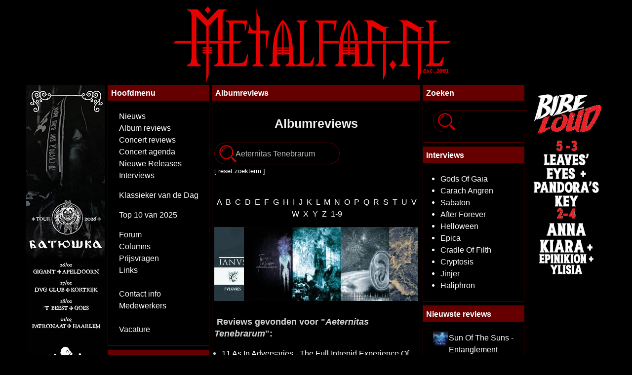

--- FILE ---
content_type: text/html; charset=utf-8
request_url: https://www.metalfan.nl/reviews.php?op=label&value=Aeternitas%20Tenebrarum
body_size: 7887
content:
<!doctype html>
<html lang="nl">

<head>
	
  <title>Metalfan.nl Reviews</title>
  <link rel="alternate" type="application/rss+xml" href="https://www.metalfan.nl/rss-news.php" title="Metalfan.nl Nieuws">
  <meta charset="UTF-8">
<!--  <meta http-equiv="Content-Type" content="text/html; charset=UTF-8">  -->
  <meta name="author" content="Metalfan.nl" >
  <meta name="viewport" content="width=device-width, initial-scale=1, shrink-to-fit=no" >
  <meta name="description" content="Metalfan.nl: Dagelijks nieuws, reviews, interviews, concertfoto's, livereports, concertagenda en meer... " >
  <meta name="robots" content="index, follow" >
  <meta property="og:site_name" content="Metalfan.nl">
  <meta property="og:url" content="https://www.metalfan.nl/reviews.php?op=label&value=Aeternitas%20Tenebrarum">
  <meta property="og:type" content="article">
  <meta property="og:description" content="Dagelijks nieuws, reviews, interviews, concertfoto's, livereports, concertagenda en meer...  - Metalfan.nl">
	
<meta property="og:image" content="" />
  <meta property="og:image:url" content="" />
  <meta property="og:image:type" content="image/jpeg" />
  <meta property="og:image:secure_url" content="" />
  	
  
  <meta property="og:title" content="Metalfan.nl Reviews">
  <meta name="facebook-domain-verification" content="lc3l0ihcgd5l06601yjy60x2vup4gb" />
  <meta name="copyright" content="Copyright (c) 2001-2026 Metalfan.nl">
	
	
  <meta name="og:site_name" content="Metalfan.nl">
  <meta name="og:url" content="https://www.metalfan.nl/reviews.php?op=label&value=Aeternitas%20Tenebrarum">
  <meta name="og:type" content="article">
  <meta name="og:description" content="Dagelijks nieuws, reviews, interviews, concertfoto's, livereports, concertagenda en meer...  - Metalfan.nl">
<meta name="og:image" content="" />
  <meta name="og:image:url" content="" />
  <meta name="og:image:type" content="image/jpeg" />
  <meta name="og:image:secure_url" content="" />
    
  <meta name="og:title" content="Metalfan.nl Reviews">
	
	
	
  <link rel="shortcut icon" href="/favicon.ico" type="image/x-icon">
  <link rel="stylesheet" href="/css/bootstrap.min.css" >
  <link rel="stylesheet" href="/css/font-awesome.min.css">
<!--  <link href="https://stackpath.bootstrapcdn.com/font-awesome/4.7.0/css/font-awesome.min.css" rel="stylesheet" integrity="sha384-wvfXpqpZZVQGK6TAh5PVlGOfQNHSoD2xbE+QkPxCAFlNEevoEH3Sl0sibVcOQVnN" crossorigin="anonymous"> -->
  <link rel="StyleSheet" href="themes/mf30/css/mf.css#20211110" type="text/css">
  
  <script type="text/javascript" src="js/jquery-1.11.3.min.js"></script>
  <script type="text/javascript" src="js/bootstrap.bundle.min.js"></script>
  <link rel="stylesheet" href="themes/mf30/css/lightbox/slimbox2.css" type="text/css" media="screen">
  <script type="text/javascript" src="js/slimbox2.js"></script>
	
  <script type="text/javascript" src="js/remfbclid.js" async defer></script>
  
  <script>
    $(function () {
        $("[data-toggle='tooltip']").tooltip();
    });
</script>

    
<!-- facebook -->
<div id="fb-root"></div>
<script async defer crossorigin="anonymous" src="https://connect.facebook.net/nl_NL/sdk.js#xfbml=1&version=v18.0&appId=521137568054013" nonce="tGJvIOON"></script>


<!--
  <div id="fb-root"></div>
  <script>
    (function(d, s, id) {
       var js, fjs = d.getElementsByTagName(s)[0];
        if (d.getElementById(id)) return;
        js = d.createElement(s); js.id = id;
        js.src = "//connect.facebook.net/nl_NL/all.js#xfbml=1";
        fjs.parentNode.insertBefore(js, fjs);
    }(document, 'script', 'facebook-jssdk'));
  </script>
  <meta property="fb:admins" content="1067990106">
  <meta property="fb:admins" content="100002817308942">
--> 
<!-- Begin Cookie Consent plugin by Silktide - http://silktide.com/cookieconsent -->
  <script type="text/javascript">
  window.cookieconsent_options = {"message":"Metalfan.nl maakt gebruik van cookies. Vanwege vermaledijde EU richtlijnen zijn we verplicht dit te melden aan onze bezoekers.<br>Als u doorgaat, stemt u in met dat enkele cookies gebruikt zullen worden om Metalfan.nl normaal te laten werken.","dismiss":"Okee, ik snap het!","learnMore":"","link":"","theme":"light-top"};
 </script>
 <script type="text/javascript" src="js/cookieconsent.latest.min.js"></script>
 <!-- End Cookie Consent plugin -->
  <link rel="stylesheet" type="text/css" href="slick/slick.css">
  <link rel="stylesheet" type="text/css" href="slick/slick-theme.css">
      
  <link rel="stylesheet" type="text/css" href="themes/mf30/css/jquery-ui.css">
  <link rel="stylesheet" type="text/css" href="themes/mf30/css/jquery-ui.theme.min.css">
  <script type="text/javascript" src="js/jquery-ui.min.js"></script>
  <script type="text/javascript" src="js/datepicker-nl.js"></script>


  <script>
  (function(i,s,o,g,r,a,m){i['GoogleAnalyticsObject']=r;i[r]=i[r]||function(){
  (i[r].q=i[r].q||[]).push(arguments)},i[r].l=1*new Date();a=s.createElement(o),
  m=s.getElementsByTagName(o)[0];a.async=1;a.src=g;m.parentNode.insertBefore(a,m)
  })(window,document,'script','//www.google-analytics.com/analytics.js','ga');
  ga('create', 'UA-68423665-1', 'auto');
  ga('send', 'pageview');
  </script>

  <link rel="icon" type="image/png" sizes="32x32" href="/favicon-32x32.png">
  <link rel="icon" type="image/png" sizes="96x96" href="/favicon-96x96.png">
  <link rel="icon" type="image/png" sizes="16x16" href="/favicon-16x16.png">

</head>
<body>
  

  <div class="overall">
  <nav class="navbar mx-auto navbar-dark fixed-top bg-black" id="navbar">
<!--  <div class="container"> -->
  <div class="logo mx-auto">
      <a href="/" class="navbar-brand"><img src="/images/mflogo.png" id="mfLogo" class="img-fluid d-inline-block" alt="Metalfan.nl" title="Metalfan.nl"></a>

  </div>
	  <div class="d-lg-none menubox">
        <button class="navbar-toggler" type="button" data-toggle="collapse" data-target="#navbarNav" aria-controls="navbarNav" aria-expanded="false" aria-label="Toggle navigation">
        <span class="navbar-toggler-icon" ></span>
      </button>
      <div class="collapse navbar-collapse" id="navbarNav" >
        <ul class="navbar-nav">
          <li class="nav-item">
            <a class="nav-link" href="/">Nieuws</a>
          </li>
          <li class="nav-item">
            <a class="nav-link" href="reviews.php">Albumreviews</a>
          </li>
          <li class="nav-item">
            <a class="nav-link" href="concertreviews.php">Concertreviews</a>
          </li>
          <li class="nav-item">
            <a class="nav-link" href="agenda.php">Concertagenda</a>
          </li>
          <li class="nav-item">
            <a class="nav-link" href="releases.php">Nieuwe releases</a>
          </li>
          <li class="nav-item">
            <a class="nav-link" href="interviews.php">Interviews</a>
          </li>
          <li class="nav-item">
            <a class="nav-link" href="https://forum.metalfan.nl">Forum</a>
          </li>
          <li class="nav-item">
            <a class="nav-link" href="other.php">Columns</a>
          </li>
          <li class="nav-item">
            <a class="nav-link" href="prijsvraag.php">Prijsvragen</a>
          </li>
          <li class="nav-item">
            <a class="nav-link" href="contact.php">Contact info</a>
          </li>
          <li class="nav-item">
            <a class="nav-link" href="crew.php">Medewerkers</a>
          </li>
          <li class="nav-item">
            <a class="nav-link" href="other.php?id=29">Vacature</a>
          </li>



	    </ul>
      </div> 
<!--	  </div>  <!-- container -->

    </div>
  </nav>
  
  <div class="mt-3 maincontent" id="maincontent">
    <div class="row no-gutters justify-content-center ">
      <div class="col-lg-2 d-none d-lg-block text-right"><a href="banners.php?bop=c&amp;bid=532" title="Batushka" target="_blank"><img src="https://i.metalfan.nl/banners/batushka_tour26__160x600pix.jpg" class="img-fluid" alt="Batushka"></a>
 <a href="banners.php?bop=c&amp;bid=527" title="Epica & Amaranthe - The Arcade Dimensions Tour" target="_blank"><img src="https://i.metalfan.nl/banners/EpicaAmaranthe-160x600-Metalfan.gif" class="img-fluid" alt="Epica & Amaranthe - The Arcade Dimensions Tour"></a>

      </div>
      <div class="col-sm-12 col-lg-8">
        <div class="container-fluid ">
		<div class="row no-gutters justify-content-center">
          <div class="col-lg-3 d-none d-lg-block" style="padding-right:5px">
        <div class="card border-0 mb-2">
          <div class="card-header bg-red pt-1 pb-1 text-white"><strong>Hoofdmenu</strong></div>
          <div class="card-body bg-black text-white"><ul class="blocks">
<li><a href="/">Nieuws</a></li>
<li><a href="reviews.php">Album reviews</a></li>
<li><a href="concertreviews.php">Concert reviews</a></li>
<li><a href="agenda.php">Concert agenda</a></li>
<li><a href="releases.php">Nieuwe Releases</a></li>
<li><a href="interviews.php">Interviews</a></li><p>

<li><a href="https://open.spotify.com/playlist/1Zk5QyMpIU7SMNslye69pd?si=QB31cA2RQDOC2nUY_1iDFg" target=_blank>Klassieker van de Dag</li><p>

<li><a href="other.php?id=150">Top 10 van 2025</li><p>

<li><a href="https://forum.metalfan.nl">Forum</a></li>
<li><a href="other.php">Columns</a></li>
<li><a href="prijsvraag.php">Prijsvragen</a></li>
<li><a href="http://www.heavymetal.nl/" target=_blank>Links</a></li><br />

<li><a href="contact.php">Contact info</a></li>
<li><a href="crew.php">Medewerkers</a></li><br />

<li><a href="other.php?id=145">Vacature</a></li>
</ul></div> 
        </div>
          <div class="card border-0 mb-2">
          <div class="card-header bg-red pt-1 pb-1 text-white"><strong>Netwerk</strong></div>
          <div class="card-body bg-black text-white"><ul class="blocks">
<li><a href="https://www.facebook.com/pages/Metalfannl/206916209301" title="Metalfan.nl @ Facebook" target=_blank><img src="/images/facebook_32.png" border=0 height=11 alt="Metalfan.nl @ Facebook" align=top></a> <a href="https://www.facebook.com/Metalfan.nl/" title="Metalfan.nl @ Facebook" target=_blank>Facebook</a></li>
<li><a href="https://www.instagram.com/metalfan.nl/" title="Metalfan.nl @ Instagram" target=_blank><img src="/images/instagram_32b.png" alt="Metalfan.nl @ Instagram" border=0 height=11</a> <a href="https://www.instagram.com/metalfan.nl/" title="Metalfan.nl @ Instagram" target=_blank>Instagram</a></li>
<li><a href="https://open.spotify.com/user/metalfan.nl" title="Metalfan.nl @ Spotify" target=_blank><img src="/images/spotify_32.png" alt="Metalfan.nl @ Spotify" border=0 height=11</a> <a href="https://open.spotify.com/user/metalfan.nl" title="Metalfan.nl @ Spotify" target=_blank>Spotify</a></li>
<li><a href="https://bsky.app/profile/metalfan.nl" title="Metalfan.nl @ Bluesky" target=_blank><img src="/images/bluesky_32.png" alt="Metalfan.nl @ Bluesky" border=0 height=11</a> <a href="https://bsky.app/profile/metalfan.nl" title="Metalfan.nl @ Bluesky" target=_blank>Bluesky</a></li>
<li><a href="https://x.com/metalfan_nl" title="Metalfan.nl @ Twitter" target=_blank><img src="/images/twitter_32.png" alt="Metalfan.nl @ X" border=0 height=11</a> <a href="https://x.com/metalfan_nl" title="Metalfan.nl @ X" target=_blank>X</a></li>
<li><a href="rss-news.php" title="RSS-feed"><img src=/images/rss.gif border=0 alt="RSS-feed"></a> <a href="rss-news.php" title="RSS-feed">RSS-feed</a>

</ul>
</div> 
        </div>
          <div class="card border-0 mb-2">
          <div class="card-header bg-red pt-1 pb-1 text-white"><strong>Enqu&#234;te</strong></div>
          <div class="card-body bg-black text-white"><p><form action="pollBooth.php" method="post"><input type="hidden" name="pollID" value="877"><input type="hidden" name="forwarder" value="pollBooth.php?op=results&amp;pollID=877"><font class="small" ><b>Wat is jouw favoriete rock- of metalsong uit het jaar 2016?</b></font></p>
<input type="radio" name="voteID" value="1"> <font class="small">Alter Bridge - Show Me A Leader</font> <br>
<input type="radio" name="voteID" value="2"> <font class="small">Amon Amarth - Raise Your Horns</font> <br>
<input type="radio" name="voteID" value="3"> <font class="small">Avatar - The Eagle Has Landed</font> <br>
<input type="radio" name="voteID" value="4"> <font class="small">Avenged Sevenfold - The Stage</font> <br>
<input type="radio" name="voteID" value="5"> <font class="small">Brutus - All Along</font> <br>
<input type="radio" name="voteID" value="6"> <font class="small">Death Angel - The Moth</font> <br>
<input type="radio" name="voteID" value="7"> <font class="small">Epica - Beyond The Matrix</font> <br>
<input type="radio" name="voteID" value="8"> <font class="small">Fleddy Melculy - T-Shirt Van Metallica</font> <br>
<input type="radio" name="voteID" value="9"> <font class="small">Ghost - Square Hammer</font> <br>
<input type="radio" name="voteID" value="10"> <font class="small">Gojira - Stranded</font> <br>
<input type="radio" name="voteID" value="11"> <font class="small">Hatebreed - Looking Down The Barrel Of Today</font> <br>
<input type="radio" name="voteID" value="12"> <font class="small">Insomnium - Winter's Gate</font> <br>
<input type="radio" name="voteID" value="13"> <font class="small">Jinjer - Pisces</font> <br>
<input type="radio" name="voteID" value="14"> <font class="small">Kreator - Satan Is Real</font> <br>
<input type="radio" name="voteID" value="15"> <font class="small">Machine Head - Is There Anybody Out There?</font> <br>
<input type="radio" name="voteID" value="16"> <font class="small">Megadeth - Dystopia</font> <br>
<input type="radio" name="voteID" value="17"> <font class="small">Metallica - Spit Out The Bone</font> <br>
<input type="radio" name="voteID" value="18"> <font class="small">Oathbreaker - Second Son Of R.</font> <br>
<input type="radio" name="voteID" value="19"> <font class="small">Obituary - Ten Thousand Ways To Die</font> <br>
<input type="radio" name="voteID" value="20"> <font class="small">Opeth - Sorceress</font> <br>
<input type="radio" name="voteID" value="21"> <font class="small">Overkill - Mean, Green, Killing Machine</font> <br>
<input type="radio" name="voteID" value="22"> <font class="small">Sabaton - The Last Stand</font> <br>
<input type="radio" name="voteID" value="23"> <font class="small">Testament - Brotherhood Of The Snake</font> <br>
<input type="radio" name="voteID" value="24"> <font class="small">Volbeat - The Devil's Bleeding Crown</font> <br>
<input type="radio" name="voteID" value="25"> <font class="small">een andere kraker uit 2016</font> <br>
<p align=><font size="2"><input type="submit" value="Stem"></font></p></form><p align=center><font size="2">[ <a href="pollBooth.php?op=results&amp;pollID=877"><b>Uitslag</b></a> | <a href="pollBooth.php"><b>Enquêtes</b></a> ]</font></p></div> 
        </div>
          <div class="card border-0 mb-2">
          <div class="card-header bg-red pt-1 pb-1 text-white"><strong><a href="agenda.php">Concertagenda</a></strong></div>
          <div class="card-body bg-black text-white"><ul class="eventblock">
<b><a href="/agenda.php#2026-01-22">22 januari:</a></b><br />
<li>The Answer Lies In The Black Void en Behind Closed Doors</li>
<b><a href="/agenda.php#2026-01-23">23 januari:</a></b><br />
<li>Dymytry Paradox</li>
<b><a href="/agenda.php#2026-01-24">24 januari:</a></b><br />
<li>Jinjer</li>
<b><a href="/agenda.php#2026-01-25">25 januari:</a></b><br />
<li>Cryptopsy, 200 Stab Wounds, Inferi en Corpse Pile</li>
<li>Lucifer's Child, Servant en Neverus</li>
<li>Malphas, Drôvich en Verwilderd</li>
<li>The Answer Lies In The Black Void, The Fifth Alliance en Ineptitude</li>
</ul>
</div> 
        </div>
          <div class="card border-0 mb-2">
          <div class="card-header bg-red pt-1 pb-1 text-white"><strong><a href="eventcal.php#2026-02-21">Over één maand</a></strong></div>
          <div class="card-body bg-black text-white"><ul class="eventblock">
<b><a href="/agenda.php#2026-02-21">21 februari:</a></b><br />
<li>Dordrecht Metal Fest</li>
<li>Napalm Death, Whiplash, Varukers en Dopelord</li>
</ul></div> 
        </div>
          <div class="card border-0 mb-2">
          <div class="card-header bg-red pt-1 pb-1 text-white"><strong>Kalender</strong></div>
          <div class="card-body bg-black text-white"><div class="calendar"><b>Vandaag jarig:</b>
<ul class="eventblock">
<li>Anton Reisenegger (Criminal) - 57</li>
<li>Austin Waidelich (Lucifixion) - 41</li>
<li>Barry Clayton (acteur)&dagger; - 95</li>
<li>Chris Kilmore (Incubus) - 53</li>
<li>Cordell Crockett (Ugly Kid Joe) - 61</li>
<li>Denis Mellion (Alkemyst) - 48</li>
<li>Jesús María "Txus di Fellatio" Hernández Gil (Mägo De Oz) - 56</li>
<li>John Keane (producent) - 67</li>
<li>Martin Sharp (illustrator)&dagger; - 84</li>
<li>Mike Terrana (Rage) - 66</li>
</ul></div><br /><div class="calendar"><b>Vandaag overleden:</b>
<ul class="eventblock">
<li>Garth Hudson (The Band) - 2025</li><li>Theodor Kittelsen (illustrator) - 1914</li></ul></div></div> 
        </div>
  
        </div>
        <div class="col-lg-6 col-sm-12 mx-auto">
            <div class="card border-0 box-border mb-2 ">
          <div class="card-header bg-red pt-1 pb-1 text-white "><strong>Albumreviews</strong></div>
          <div class="card-body bg-black pt-2 pb-1 pl-1 pr-1 indexfont"><p><div class="pagetitle">Albumreviews</div>

<p><div class="reviewindex"><form method="post" action="/reviews.php">
<input type="hidden" name="op" value="search">
<input type="search" name="sw" value="Aeternitas Tenebrarum" placeholder="  Zoeken..." maxlength="100"> 
</form><font class="small">[ <a href="/reviews.php">reset zoekterm</a> ]</font></div><br></p>
<div class="reviewaz">&nbsp;<a href="reviews.php?lt=A" class="rltr">A</a>&nbsp;&nbsp;<a href="reviews.php?lt=B" class="rltr">B</a>&nbsp;&nbsp;<a href="reviews.php?lt=C" class="rltr">C</a>&nbsp;&nbsp;<a href="reviews.php?lt=D" class="rltr">D</a>&nbsp;&nbsp;<a href="reviews.php?lt=E" class="rltr">E</a>&nbsp;&nbsp;<a href="reviews.php?lt=F" class="rltr">F</a>&nbsp;&nbsp;<a href="reviews.php?lt=G" class="rltr">G</a>&nbsp;&nbsp;<a href="reviews.php?lt=H" class="rltr">H</a>&nbsp;&nbsp;<a href="reviews.php?lt=I" class="rltr">I</a>&nbsp;&nbsp;<a href="reviews.php?lt=J" class="rltr">J</a>&nbsp;&nbsp;<a href="reviews.php?lt=K" class="rltr">K</a>&nbsp;&nbsp;<a href="reviews.php?lt=L" class="rltr">L</a>&nbsp;&nbsp;<a href="reviews.php?lt=M" class="rltr">M</a>&nbsp;&nbsp;<a href="reviews.php?lt=N" class="rltr">N</a>&nbsp;&nbsp;<a href="reviews.php?lt=O" class="rltr">O</a>&nbsp;&nbsp;<a href="reviews.php?lt=P" class="rltr">P</a>&nbsp;&nbsp;<a href="reviews.php?lt=Q" class="rltr">Q</a>&nbsp;&nbsp;<a href="reviews.php?lt=R" class="rltr">R</a>&nbsp;&nbsp;<a href="reviews.php?lt=S" class="rltr">S</a>&nbsp;&nbsp;<a href="reviews.php?lt=T" class="rltr">T</a>&nbsp;&nbsp;<a href="reviews.php?lt=U" class="rltr">U</a>&nbsp;&nbsp;<a href="reviews.php?lt=V" class="rltr">V</a>&nbsp;&nbsp;<a href="reviews.php?lt=W" class="rltr">W</a>&nbsp;&nbsp;<a href="reviews.php?lt=X" class="rltr">X</a>&nbsp;&nbsp;<a href="reviews.php?lt=Y" class="rltr">Y</a>&nbsp;&nbsp;<a href="reviews.php?lt=Z" class="rltr">Z</a>&nbsp;&nbsp;<a href="reviews.php?lt=num" class="rltr">1-9</a>&nbsp;</div><div class="center">
<div><a href="reviews.php?id=10294" title="Falaise - My Endless Immensity"><img src="https://www.metalfan.nl/images/reviews/falaiseendless.jpg" alt="Falaise - My Endless Immensity" border="0" height="150" /></a></div>
<div><a href="reviews.php?id=4376" title="Locus Mortis - Voust"><img src="https://www.metalfan.nl/images/reviews/locusmortisvoust.jpg" alt="Locus Mortis - Voust" border="0" height="150" /></a></div>
<div><a href="reviews.php?id=10354" title="The Negative Bias - Lamentation Of The Chaos Omega "><img src="https://www.metalfan.nl/images/reviews/negativebias.jpg" alt="The Negative Bias - Lamentation Of The Chaos Omega " border="0" height="150" /></a></div>
<div><a href="reviews.php?id=7395" title="An Autumn For Crippled Children - Only The Ocean Knows"><img src="https://www.metalfan.nl/images/reviews/an autumn for crippled children - only the ocean knows.jpg" alt="An Autumn For Crippled Children - Only The Ocean Knows" border="0" height="150" /></a></div>
<div><a href="reviews.php?id=6618" title="An Autumn For Crippled Children - Lost"><img src="https://www.metalfan.nl/images/reviews/autumncrippledlost.jpg" alt="An Autumn For Crippled Children - Lost" border="0" height="150" /></a></div>
<div><a href="reviews.php?id=11028" title="Falaise - A Place I Don't Belong To"><img src="https://www.metalfan.nl/images/reviews/falaiseplace.jpg" alt="Falaise - A Place I Don't Belong To" border="0" height="150" /></a></div>
<div><a href="reviews.php?id=6642" title="11 As In Adversaries - The Full Intrepid Experience Of Light"><img src="https://www.metalfan.nl/images/reviews/11adversarieslight.jpg" alt="11 As In Adversaries - The Full Intrepid Experience Of Light" border="0" height="150" /></a></div>
<div><a href="reviews.php?id=8524" title="Absentia Lunae - Vorwärts "><img src="https://www.metalfan.nl/images/reviews/absentialunae.jpg" alt="Absentia Lunae - Vorwärts " border="0" height="150" /></a></div>
<div><a href="reviews.php?id=8025" title="An Autumn For Crippled Children - Try Not To Destroy Everything You Love"><img src="https://www.metalfan.nl/images/reviews/autumncrippledchildrenlove.jpg" alt="An Autumn For Crippled Children - Try Not To Destroy Everything You Love" border="0" height="150" /></a></div>
<div><a href="reviews.php?id=10405" title="Devlsy - Private Suite"><img src="https://www.metalfan.nl/images/reviews/devlsyprivate.jpg" alt="Devlsy - Private Suite" border="0" height="150" /></a></div>
<div><a href="reviews.php?id=4554" title="Janvs - Fvlgvres"><img src="https://www.metalfan.nl/images/reviews/janvsfvlgvres.jpg" alt="Janvs - Fvlgvres" border="0" height="150" /></a></div>
</div>
<p><font class="h2">Reviews gevonden voor "<i>Aeternitas Tenebrarum</i>":</font></p>
<div class="reviewindex">
<ul class="int">
<li> <a href="reviews.php?id=6642" title="11 As In Adversaries - The Full Intrepid Experience Of Light">11 As In Adversaries - The Full Intrepid Experience Of Light</a>
<li> <a href="reviews.php?id=8524" title="Absentia Lunae - Vorwärts ">Absentia Lunae - Vorwärts </a>
<li> <a href="reviews.php?id=6618" title="An Autumn For Crippled Children - Lost">An Autumn For Crippled Children - Lost</a>
<li> <a href="reviews.php?id=7395" title="An Autumn For Crippled Children - Only The Ocean Knows">An Autumn For Crippled Children - Only The Ocean Knows</a>
<li> <a href="reviews.php?id=8025" title="An Autumn For Crippled Children - Try Not To Destroy Everything You Love">An Autumn For Crippled Children - Try Not To Destroy Everything You Love</a>
<li> <a href="reviews.php?id=10405" title="Devlsy - Private Suite">Devlsy - Private Suite</a>
<li> <a href="reviews.php?id=11028" title="Falaise - A Place I Don't Belong To">Falaise - A Place I Don't Belong To</a>
<li> <a href="reviews.php?id=10294" title="Falaise - My Endless Immensity">Falaise - My Endless Immensity</a>
<li> <a href="reviews.php?id=4554" title="Janvs - Fvlgvres">Janvs - Fvlgvres</a>
<li> <a href="reviews.php?id=4376" title="Locus Mortis - Voust">Locus Mortis - Voust</a>
<li> <a href="reviews.php?id=10354" title="The Negative Bias - Lamentation Of The Chaos Omega ">The Negative Bias - Lamentation Of The Chaos Omega </a>
</ul>
</div><p align=center>[ <a href="reviews.php">Terug naar de Albumreviews</a> ]</p></p></div>
        </div> <p align="center"></p>
          </div>          
          <div class="col-md-3 d-none d-lg-block" style="padding-left:5px">        <div class="card border-0 mb-2">
          <div class="card-header bg-red pt-1 pb-1 text-white"><strong>Zoeken</strong></div>
          <div class="card-body bg-black text-white">
<div class="reviewindex"><form method="post" action="index.php">
<input type="hidden" name="op" value="search">
<input type="search" name="sw" value="" placeholder="  Zoeken..." maxlength="100"> 
</form></div>
</div> 
        </div>
          <div class="card border-0 mb-2">
          <div class="card-header bg-red pt-1 pb-1 text-white"><strong>Interviews</strong></div>
          <div class="card-body bg-black text-white"><ul class="int">
<li><a href="interviews.php?id=1312" title="Interview met Gods Of Gaia">Gods Of Gaia</a></li>
<li><a href="interviews.php?id=1311" title="Interview met Carach Angren">Carach Angren</a></li>
<li><a href="interviews.php?id=1310" title="Interview met Sabaton">Sabaton</a></li>
<li><a href="interviews.php?id=1309" title="Interview met After Forever">After Forever</a></li>
<li><a href="interviews.php?id=1308" title="Interview met Helloween">Helloween</a></li>
<li><a href="interviews.php?id=1307" title="Interview met Epica">Epica</a></li>
<li><a href="interviews.php?id=1306" title="Interview met Cradle Of Filth">Cradle Of Filth</a></li>
<li><a href="interviews.php?id=1305" title="Interview met Cryptosis">Cryptosis</a></li>
<li><a href="interviews.php?id=1304" title="Interview met Jinjer">Jinjer</a></li>
<li><a href="interviews.php?id=1303" title="Interview met Haliphron">Haliphron</a></li>
</ul>
</div> 
        </div>
          <div class="card border-0 mb-2">
          <div class="card-header bg-red pt-1 pb-1 text-white"><strong>Nieuwste reviews</strong></div>
          <div class="card-body bg-black text-white"><div class="t">
<div class="otr"><div class="rbicon"><a href="reviews.php?id=13042" title="Sun Of The Suns - Entanglement"><img src="https://i.metalfan.nl/albums/s/thumb/SunOfTheSunsEntaglement.jpg" alt="Sun Of The Suns - Entanglement" width=30 border=0 align=left /></a></div><div class="rbtitle"><a href="reviews.php?id=13042" title="Sun Of The Suns - Entanglement">Sun Of The Suns - Entanglement</a></div></div><div class="otr"><div class="rbicon"><a href="reviews.php?id=13041" title="Megadeth - Megadeth"><img src="https://i.metalfan.nl/albums/m/thumb/megadeth-megadeth(2026).jpg" alt="Megadeth - Megadeth" width=30 border=0 align=left /></a></div><div class="rbtitle"><a href="reviews.php?id=13041" title="Megadeth - Megadeth">Megadeth - Megadeth</a></div></div><div class="otr"><div class="rbicon"><a href="reviews.php?id=13040" title="Perturbator - Age Of Aquarius"><img src="https://i.metalfan.nl/albums/p/thumb/perturbatorage.jpg" alt="Perturbator - Age Of Aquarius" width=30 border=0 align=left /></a></div><div class="rbtitle"><a href="reviews.php?id=13040" title="Perturbator - Age Of Aquarius">Perturbator - Age Of Aquarius</a></div></div><div class="otr"><div class="rbicon"><a href="reviews.php?id=13039" title="Alter Bridge - Alter Bridge"><img src="https://i.metalfan.nl/albums/a/thumb/alterbridge-alterbridge(2026).jpg" alt="Alter Bridge - Alter Bridge" width=30 border=0 align=left /></a></div><div class="rbtitle"><a href="reviews.php?id=13039" title="Alter Bridge - Alter Bridge">Alter Bridge - Alter Bridge</a></div></div><div class="otr"><div class="rbicon"><a href="reviews.php?id=13038" title="Paleface Swiss - The Wilted EP"><img src="https://i.metalfan.nl/albums/p/thumb/palefaceswiss-thewiltedep(2026).jpg" alt="Paleface Swiss - The Wilted EP" width=30 border=0 align=left /></a></div><div class="rbtitle"><a href="reviews.php?id=13038" title="Paleface Swiss - The Wilted EP">Paleface Swiss - The Wilted EP</a></div></div><div class="otr"><div class="rbicon"><a href="reviews.php?id=13037" title="Velozza - Humanity"><img src="https://i.metalfan.nl/albums/v/thumb/Velozza-Humanity.jpg" alt="Velozza - Humanity" width=30 border=0 align=left /></a></div><div class="rbtitle"><a href="reviews.php?id=13037" title="Velozza - Humanity">Velozza - Humanity</a></div></div><div class="otr"><div class="rbicon"><a href="reviews.php?id=13036" title="Kreator - Krushers Of The World"><img src="https://i.metalfan.nl/albums/k/thumb/KreatorKrushersOfTheWorld.jpg" alt="Kreator - Krushers Of The World" width=30 border=0 align=left /></a></div><div class="rbtitle"><a href="reviews.php?id=13036" title="Kreator - Krushers Of The World">Kreator - Krushers Of The World</a></div></div><div class="otr"><div class="rbicon"><a href="reviews.php?id=13035" title="Soen - Reliance"><img src="https://i.metalfan.nl/albums/s/thumb/soenreliance.jpg" alt="Soen - Reliance" width=30 border=0 align=left /></a></div><div class="rbtitle"><a href="reviews.php?id=13035" title="Soen - Reliance">Soen - Reliance</a></div></div><div class="otr"><div class="rbicon"><a href="reviews.php?id=13034" title="Bloodred Hourglass - We Should Be Buried Like This"><img src="https://i.metalfan.nl/albums/b/thumb/bloodredhourglassburied.jpg" alt="Bloodred Hourglass - We Should Be Buried Like This" width=30 border=0 align=left /></a></div><div class="rbtitle"><a href="reviews.php?id=13034" title="Bloodred Hourglass - We Should Be Buried Like This">Bloodred Hourglass - We Should Be Buried Like This</a></div></div><div class="otr"><div class="rbicon"><a href="reviews.php?id=13033" title="Beyond The Black - Break The Silence"><img src="https://i.metalfan.nl/albums/b/thumb/beyondtheblackbreak.jpg" alt="Beyond The Black - Break The Silence" width=30 border=0 align=left /></a></div><div class="rbtitle"><a href="reviews.php?id=13033" title="Beyond The Black - Break The Silence">Beyond The Black - Break The Silence</a></div></div><div class="otr"><div class="rbicon"><a href="reviews.php?id=13032" title="Spock's Beard - The Archaeoptimist"><img src="https://i.metalfan.nl/albums/s/thumb/spocksbeardarchaeoptimist.jpg" alt="Spock's Beard - The Archaeoptimist" width=30 border=0 align=left /></a></div><div class="rbtitle"><a href="reviews.php?id=13032" title="Spock's Beard - The Archaeoptimist">Spock's Beard - The Archaeoptimist</a></div></div><div class="otr"><div class="rbicon"><a href="reviews.php?id=13031" title="Afsky - Fællesskab "><img src="https://i.metalfan.nl/albums/a/thumb/afskyfaellesskab.jpg" alt="Afsky - Fællesskab " width=30 border=0 align=left /></a></div><div class="rbtitle"><a href="reviews.php?id=13031" title="Afsky - Fællesskab ">Afsky - Fællesskab </a></div></div><div class="otr"><div class="rbicon"><a href="reviews.php?id=13030" title="Doro - Warriors Of The Sea"><img src="https://i.metalfan.nl/albums/d/thumb/dorowarriorsoftheseacuracao.jpg" alt="Doro - Warriors Of The Sea" width=30 border=0 align=left /></a></div><div class="rbtitle"><a href="reviews.php?id=13030" title="Doro - Warriors Of The Sea">Doro - Warriors Of The Sea</a></div></div><div class="otr"><div class="rbicon"><a href="reviews.php?id=13029" title="Velvet Rush - Trail Of Gold"><img src="https://i.metalfan.nl/albums/v/thumb/velvetrushtrail.jpg" alt="Velvet Rush - Trail Of Gold" width=30 border=0 align=left /></a></div><div class="rbtitle"><a href="reviews.php?id=13029" title="Velvet Rush - Trail Of Gold">Velvet Rush - Trail Of Gold</a></div></div><div class="otr"><div class="rbicon"><a href="reviews.php?id=13028" title="Mors Principium Est - Darkness Invisible"><img src="https://i.metalfan.nl/albums/m/thumb/morsprincipiumestinvisible.jpg" alt="Mors Principium Est - Darkness Invisible" width=30 border=0 align=left /></a></div><div class="rbtitle"><a href="reviews.php?id=13028" title="Mors Principium Est - Darkness Invisible">Mors Principium Est - Darkness Invisible</a></div></div><div class="otr"><div class="rbicon"><a href="reviews.php?id=13027" title="Neal Morse - Never Been Down This Road"><img src="https://i.metalfan.nl/albums/n/thumb/nealmorsenever.jpeg" alt="Neal Morse - Never Been Down This Road" width=30 border=0 align=left /></a></div><div class="rbtitle"><a href="reviews.php?id=13027" title="Neal Morse - Never Been Down This Road">Neal Morse - Never Been Down This Road</a></div></div><div class="otr"><div class="rbicon"><a href="reviews.php?id=13026" title="Gods Of Gaia - Escape The Wonderland"><img src="https://i.metalfan.nl/albums/g/thumb/GodsOfGaiaEscapeTheWonderland.jpg" alt="Gods Of Gaia - Escape The Wonderland" width=30 border=0 align=left /></a></div><div class="rbtitle"><a href="reviews.php?id=13026" title="Gods Of Gaia - Escape The Wonderland">Gods Of Gaia - Escape The Wonderland</a></div></div></div></div> 
        </div>
          <div class="card border-0 mb-2">
          <div class="card-header bg-red pt-1 pb-1 text-white"><strong>Concertreviews</strong></div>
          <div class="card-body bg-black text-white"><ul class="int">
<li><a href="concertreviews.php?id=1727" title="Sabaton en The Legendary Orchestra in Amsterdam">Sabaton en The Legendary Orchestra</a></li>
<li><a href="concertreviews.php?id=1726" title="Ignite en Howlett in Maastricht">Ignite en Howlett</a></li>
<li><a href="concertreviews.php?id=1725" title="Ignite, Antillectual en Florida Men in Drachten">Ignite, Antillectual en Florida Men</a></li>
<li><a href="concertreviews.php?id=1724" title="Ice Nine Kills, The Devil Wears Prada, Creeper en TX2 in Tilburg">Ice Nine Kills, The Devil Wears Prada, Creeper en TX2</a></li>
<li><a href="concertreviews.php?id=1723" title="METALCAFE live in Hilversum">METALCAFE live</a></li>
</ul>
</div> 
        </div>
          <div class="card border-0 mb-2">
          <div class="card-header bg-red pt-1 pb-1 text-white"><strong>Retro-Reviews</strong></div>
          <div class="card-body bg-black text-white"><div class="t">
<div class="otr"><div class="rbicon"><a href="reviews.php?id=12971" title="Äera - Phantast"><img src="https://i.metalfan.nl/albums/p/thumb/phantast.jpg" alt="Äera - Phantast" width=30 border=0 align=left /></a></div><div class="rbtitle"><a href="reviews.php?id=12971" title="Äera - Phantast">Äera - Phantast</a></div></div><div class="otr"><div class="rbicon"><a href="reviews.php?id=12964" title="Echoes Of A Dying World - Tribulation"><img src="https://i.metalfan.nl/albums/t/thumb/tribulation.jpg" alt="Echoes Of A Dying World - Tribulation" width=30 border=0 align=left /></a></div><div class="rbtitle"><a href="reviews.php?id=12964" title="Echoes Of A Dying World - Tribulation">Echoes Of A Dying World - Tribulation</a></div></div><div class="otr"><div class="rbicon"><a href="reviews.php?id=12901" title="Neckbreakker - Within The Viscera"><img src="https://i.metalfan.nl/albums/n/thumb/Neckbreakker-WithinTheViscera.jpg" alt="Neckbreakker - Within The Viscera" width=30 border=0 align=left /></a></div><div class="rbtitle"><a href="reviews.php?id=12901" title="Neckbreakker - Within The Viscera">Neckbreakker - Within The Viscera</a></div></div><div class="otr"><div class="rbicon"><a href="reviews.php?id=12885" title="Monolithe - Black Hole District"><img src="https://i.metalfan.nl/albums/m/thumb/monolitheblack.jpg" alt="Monolithe - Black Hole District" width=30 border=0 align=left /></a></div><div class="rbtitle"><a href="reviews.php?id=12885" title="Monolithe - Black Hole District">Monolithe - Black Hole District</a></div></div><div class="otr"><div class="rbicon"><a href="reviews.php?id=12883" title="Paysage D'Hiver - Die Berge"><img src="https://i.metalfan.nl/albums/p/thumb/paysagedhiverberge.jpg" alt="Paysage D'Hiver - Die Berge" width=30 border=0 align=left /></a></div><div class="rbtitle"><a href="reviews.php?id=12883" title="Paysage D'Hiver - Die Berge">Paysage D'Hiver - Die Berge</a></div></div></div></div> 
        </div>
          <div class="card border-0 mb-2">
          <div class="card-header bg-red pt-1 pb-1 text-white"><strong><a href="releases.php">Nieuwe Releases</a></strong></div>
          <div class="card-body bg-black text-white"><ul class="eventblock">
<b><a href="/releases.php#2026-01-23">23 januari:</a></b><br />
<li>Coronatus - Dreadful Waters</li>
<li>Death Dealer - Reign Of Steel</li>
<li>Gros Enfant Mort - Le Sang des Pierres</li>
<li>Hollow Peak - Obsidian Cult</li>
<li>Megadeth - Megadeth</li>
<li>Textures - Genotype</li>
<b><a href="/releases.php#2026-01-26">26 januari:</a></b><br />
<li>Malignant Aura - Where All Of Worth Comes To Wither</li>
</ul></div> 
        </div>
  
          </div>
        </div> <!-- container -->
        </div> <!-- row -->
	  </div> <!-- content -->
	  <div class="col-lg-2 d-none d-lg-block"><a href="banners.php?bop=c&amp;bid=528" title="Bibelot, Dordrecht" target="_blank"><img src="https://i.metalfan.nl/banners/bibelot_v.gif" class="img-fluid" alt="Bibelot, Dordrecht"></a>
 <a href="banners.php?bop=c&amp;bid=516" title="Into The Grave 2026" target="_blank"><img src="https://i.metalfan.nl/banners/ITG26_METALFAN_full.jpg" class="img-fluid" alt="Into The Grave 2026"></a>

      </div>  <!-- banner -->
	  
	</div>  <!-- row -->
	
	<div class="row no-gutters justify-content-center">
  <div class="col-sm-8 d-lg-8">        <div class="card border-0 box-border mb-2 ">
          <div class="card-header bg-red pt-1 pb-1 text-white "><strong></strong></div>
          <div class="card-body bg-black pt-2 pb-1 pl-1 pr-1 indexfont"><p><font class="small">Alle artikelen en foto's (afgezien van albumhoezen, door bands/labels/promoters aangeleverde fotos of anders aangegeven), zijn
<b>© 2001-2026 Metalfan.nl</b> en mogen niet zonder schriftelijke toestemming gekopieerd worden.
De inhoud van reacties blijven van de reageerders zelf. Metalfan.nl is niet verantwoordelijk voor reacties van bezoekers. 
Alle datums van de Nieuwe Releases, Concertagenda, Kalender en in de artikelen zijn onder voorbehoud.</font>
</p></div>
        </div> </div>	
  
  </div>  <!-- row -->
  
  </div>  <!-- maincontent -->


  
  </div><script type="text/javascript">
$( window ).scroll(function() {
   if ($(window).width() > 720) {
     if($(window).scrollTop() > 100){
       $('#mfLogo').css({'width': '40%'}); 
     } else if($(window).scrollTop() > 50){
       $('#mfLogo').css({'width': '60%'}); 
     }else{
         $('#mfLogo').css({'width': '100%'}); 
     }
   }
});
</script>
<SCRIPT type=text/javascript>
$(function() {
$('input.datepicker').datepicker({
dateFormat: 'dd-mm-yy',
changeMonth: true,
changeYear: true,
yearRange: "2001:+1",
showOn: 'both',
buttonImage: 'images/calendar.gif',
buttonImageOnly: true,
showAnim: 'fade'
},
$.datepicker.regional['nl']);
});
</SCRIPT>
<script type="text/javascript" src="slick/slick.js"></script>
  <script type="text/javascript" src="slick/slick.min.js"></script>
  <script type="text/javascript">
  $('.center').slick({ 
  centerMode: true,
  centerPadding: '60px',
  slidesToShow: 3,
  autoplay: true,
  autoplaySpeed: 2000,
  speed: 1500,
  responsive: [
    {
      breakpoint: 50000,
      settings: {
        arrows: false,
      }
    }
  ]
  }); 
  </script>
</body>
</html>


--- FILE ---
content_type: text/plain
request_url: https://www.google-analytics.com/j/collect?v=1&_v=j102&a=1897984914&t=pageview&_s=1&dl=https%3A%2F%2Fwww.metalfan.nl%2Freviews.php%3Fop%3Dlabel%26value%3DAeternitas%2520Tenebrarum&ul=en-us%40posix&dt=Metalfan.nl%20Reviews&sr=1280x720&vp=1280x720&_u=IEBAAEABAAAAACAAI~&jid=540454802&gjid=762315256&cid=821262987.1768977691&tid=UA-68423665-1&_gid=138949205.1768977691&_r=1&_slc=1&z=1973546957
body_size: -450
content:
2,cG-KXEPL5WZPM